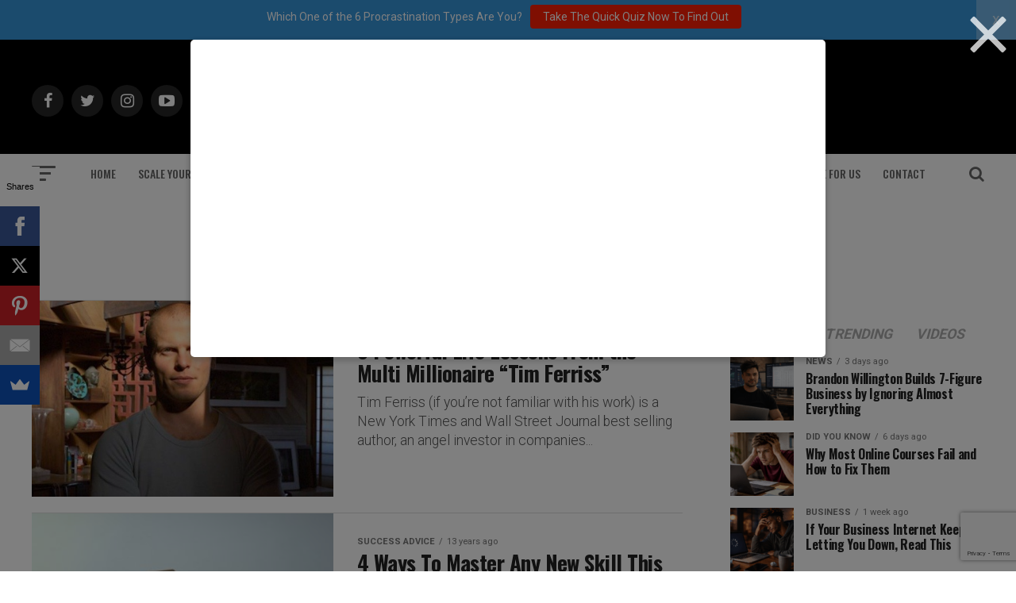

--- FILE ---
content_type: text/html; charset=utf-8
request_url: https://www.google.com/recaptcha/api2/anchor?ar=1&k=6Lf3X9sUAAAAAG4f5ODhieNg0u8-35W4IXqcVR84&co=aHR0cHM6Ly9hZGRpY3RlZDJzdWNjZXNzLmNvbTo0NDM.&hl=en&v=PoyoqOPhxBO7pBk68S4YbpHZ&size=invisible&anchor-ms=20000&execute-ms=30000&cb=x7659woei705
body_size: 48503
content:
<!DOCTYPE HTML><html dir="ltr" lang="en"><head><meta http-equiv="Content-Type" content="text/html; charset=UTF-8">
<meta http-equiv="X-UA-Compatible" content="IE=edge">
<title>reCAPTCHA</title>
<style type="text/css">
/* cyrillic-ext */
@font-face {
  font-family: 'Roboto';
  font-style: normal;
  font-weight: 400;
  font-stretch: 100%;
  src: url(//fonts.gstatic.com/s/roboto/v48/KFO7CnqEu92Fr1ME7kSn66aGLdTylUAMa3GUBHMdazTgWw.woff2) format('woff2');
  unicode-range: U+0460-052F, U+1C80-1C8A, U+20B4, U+2DE0-2DFF, U+A640-A69F, U+FE2E-FE2F;
}
/* cyrillic */
@font-face {
  font-family: 'Roboto';
  font-style: normal;
  font-weight: 400;
  font-stretch: 100%;
  src: url(//fonts.gstatic.com/s/roboto/v48/KFO7CnqEu92Fr1ME7kSn66aGLdTylUAMa3iUBHMdazTgWw.woff2) format('woff2');
  unicode-range: U+0301, U+0400-045F, U+0490-0491, U+04B0-04B1, U+2116;
}
/* greek-ext */
@font-face {
  font-family: 'Roboto';
  font-style: normal;
  font-weight: 400;
  font-stretch: 100%;
  src: url(//fonts.gstatic.com/s/roboto/v48/KFO7CnqEu92Fr1ME7kSn66aGLdTylUAMa3CUBHMdazTgWw.woff2) format('woff2');
  unicode-range: U+1F00-1FFF;
}
/* greek */
@font-face {
  font-family: 'Roboto';
  font-style: normal;
  font-weight: 400;
  font-stretch: 100%;
  src: url(//fonts.gstatic.com/s/roboto/v48/KFO7CnqEu92Fr1ME7kSn66aGLdTylUAMa3-UBHMdazTgWw.woff2) format('woff2');
  unicode-range: U+0370-0377, U+037A-037F, U+0384-038A, U+038C, U+038E-03A1, U+03A3-03FF;
}
/* math */
@font-face {
  font-family: 'Roboto';
  font-style: normal;
  font-weight: 400;
  font-stretch: 100%;
  src: url(//fonts.gstatic.com/s/roboto/v48/KFO7CnqEu92Fr1ME7kSn66aGLdTylUAMawCUBHMdazTgWw.woff2) format('woff2');
  unicode-range: U+0302-0303, U+0305, U+0307-0308, U+0310, U+0312, U+0315, U+031A, U+0326-0327, U+032C, U+032F-0330, U+0332-0333, U+0338, U+033A, U+0346, U+034D, U+0391-03A1, U+03A3-03A9, U+03B1-03C9, U+03D1, U+03D5-03D6, U+03F0-03F1, U+03F4-03F5, U+2016-2017, U+2034-2038, U+203C, U+2040, U+2043, U+2047, U+2050, U+2057, U+205F, U+2070-2071, U+2074-208E, U+2090-209C, U+20D0-20DC, U+20E1, U+20E5-20EF, U+2100-2112, U+2114-2115, U+2117-2121, U+2123-214F, U+2190, U+2192, U+2194-21AE, U+21B0-21E5, U+21F1-21F2, U+21F4-2211, U+2213-2214, U+2216-22FF, U+2308-230B, U+2310, U+2319, U+231C-2321, U+2336-237A, U+237C, U+2395, U+239B-23B7, U+23D0, U+23DC-23E1, U+2474-2475, U+25AF, U+25B3, U+25B7, U+25BD, U+25C1, U+25CA, U+25CC, U+25FB, U+266D-266F, U+27C0-27FF, U+2900-2AFF, U+2B0E-2B11, U+2B30-2B4C, U+2BFE, U+3030, U+FF5B, U+FF5D, U+1D400-1D7FF, U+1EE00-1EEFF;
}
/* symbols */
@font-face {
  font-family: 'Roboto';
  font-style: normal;
  font-weight: 400;
  font-stretch: 100%;
  src: url(//fonts.gstatic.com/s/roboto/v48/KFO7CnqEu92Fr1ME7kSn66aGLdTylUAMaxKUBHMdazTgWw.woff2) format('woff2');
  unicode-range: U+0001-000C, U+000E-001F, U+007F-009F, U+20DD-20E0, U+20E2-20E4, U+2150-218F, U+2190, U+2192, U+2194-2199, U+21AF, U+21E6-21F0, U+21F3, U+2218-2219, U+2299, U+22C4-22C6, U+2300-243F, U+2440-244A, U+2460-24FF, U+25A0-27BF, U+2800-28FF, U+2921-2922, U+2981, U+29BF, U+29EB, U+2B00-2BFF, U+4DC0-4DFF, U+FFF9-FFFB, U+10140-1018E, U+10190-1019C, U+101A0, U+101D0-101FD, U+102E0-102FB, U+10E60-10E7E, U+1D2C0-1D2D3, U+1D2E0-1D37F, U+1F000-1F0FF, U+1F100-1F1AD, U+1F1E6-1F1FF, U+1F30D-1F30F, U+1F315, U+1F31C, U+1F31E, U+1F320-1F32C, U+1F336, U+1F378, U+1F37D, U+1F382, U+1F393-1F39F, U+1F3A7-1F3A8, U+1F3AC-1F3AF, U+1F3C2, U+1F3C4-1F3C6, U+1F3CA-1F3CE, U+1F3D4-1F3E0, U+1F3ED, U+1F3F1-1F3F3, U+1F3F5-1F3F7, U+1F408, U+1F415, U+1F41F, U+1F426, U+1F43F, U+1F441-1F442, U+1F444, U+1F446-1F449, U+1F44C-1F44E, U+1F453, U+1F46A, U+1F47D, U+1F4A3, U+1F4B0, U+1F4B3, U+1F4B9, U+1F4BB, U+1F4BF, U+1F4C8-1F4CB, U+1F4D6, U+1F4DA, U+1F4DF, U+1F4E3-1F4E6, U+1F4EA-1F4ED, U+1F4F7, U+1F4F9-1F4FB, U+1F4FD-1F4FE, U+1F503, U+1F507-1F50B, U+1F50D, U+1F512-1F513, U+1F53E-1F54A, U+1F54F-1F5FA, U+1F610, U+1F650-1F67F, U+1F687, U+1F68D, U+1F691, U+1F694, U+1F698, U+1F6AD, U+1F6B2, U+1F6B9-1F6BA, U+1F6BC, U+1F6C6-1F6CF, U+1F6D3-1F6D7, U+1F6E0-1F6EA, U+1F6F0-1F6F3, U+1F6F7-1F6FC, U+1F700-1F7FF, U+1F800-1F80B, U+1F810-1F847, U+1F850-1F859, U+1F860-1F887, U+1F890-1F8AD, U+1F8B0-1F8BB, U+1F8C0-1F8C1, U+1F900-1F90B, U+1F93B, U+1F946, U+1F984, U+1F996, U+1F9E9, U+1FA00-1FA6F, U+1FA70-1FA7C, U+1FA80-1FA89, U+1FA8F-1FAC6, U+1FACE-1FADC, U+1FADF-1FAE9, U+1FAF0-1FAF8, U+1FB00-1FBFF;
}
/* vietnamese */
@font-face {
  font-family: 'Roboto';
  font-style: normal;
  font-weight: 400;
  font-stretch: 100%;
  src: url(//fonts.gstatic.com/s/roboto/v48/KFO7CnqEu92Fr1ME7kSn66aGLdTylUAMa3OUBHMdazTgWw.woff2) format('woff2');
  unicode-range: U+0102-0103, U+0110-0111, U+0128-0129, U+0168-0169, U+01A0-01A1, U+01AF-01B0, U+0300-0301, U+0303-0304, U+0308-0309, U+0323, U+0329, U+1EA0-1EF9, U+20AB;
}
/* latin-ext */
@font-face {
  font-family: 'Roboto';
  font-style: normal;
  font-weight: 400;
  font-stretch: 100%;
  src: url(//fonts.gstatic.com/s/roboto/v48/KFO7CnqEu92Fr1ME7kSn66aGLdTylUAMa3KUBHMdazTgWw.woff2) format('woff2');
  unicode-range: U+0100-02BA, U+02BD-02C5, U+02C7-02CC, U+02CE-02D7, U+02DD-02FF, U+0304, U+0308, U+0329, U+1D00-1DBF, U+1E00-1E9F, U+1EF2-1EFF, U+2020, U+20A0-20AB, U+20AD-20C0, U+2113, U+2C60-2C7F, U+A720-A7FF;
}
/* latin */
@font-face {
  font-family: 'Roboto';
  font-style: normal;
  font-weight: 400;
  font-stretch: 100%;
  src: url(//fonts.gstatic.com/s/roboto/v48/KFO7CnqEu92Fr1ME7kSn66aGLdTylUAMa3yUBHMdazQ.woff2) format('woff2');
  unicode-range: U+0000-00FF, U+0131, U+0152-0153, U+02BB-02BC, U+02C6, U+02DA, U+02DC, U+0304, U+0308, U+0329, U+2000-206F, U+20AC, U+2122, U+2191, U+2193, U+2212, U+2215, U+FEFF, U+FFFD;
}
/* cyrillic-ext */
@font-face {
  font-family: 'Roboto';
  font-style: normal;
  font-weight: 500;
  font-stretch: 100%;
  src: url(//fonts.gstatic.com/s/roboto/v48/KFO7CnqEu92Fr1ME7kSn66aGLdTylUAMa3GUBHMdazTgWw.woff2) format('woff2');
  unicode-range: U+0460-052F, U+1C80-1C8A, U+20B4, U+2DE0-2DFF, U+A640-A69F, U+FE2E-FE2F;
}
/* cyrillic */
@font-face {
  font-family: 'Roboto';
  font-style: normal;
  font-weight: 500;
  font-stretch: 100%;
  src: url(//fonts.gstatic.com/s/roboto/v48/KFO7CnqEu92Fr1ME7kSn66aGLdTylUAMa3iUBHMdazTgWw.woff2) format('woff2');
  unicode-range: U+0301, U+0400-045F, U+0490-0491, U+04B0-04B1, U+2116;
}
/* greek-ext */
@font-face {
  font-family: 'Roboto';
  font-style: normal;
  font-weight: 500;
  font-stretch: 100%;
  src: url(//fonts.gstatic.com/s/roboto/v48/KFO7CnqEu92Fr1ME7kSn66aGLdTylUAMa3CUBHMdazTgWw.woff2) format('woff2');
  unicode-range: U+1F00-1FFF;
}
/* greek */
@font-face {
  font-family: 'Roboto';
  font-style: normal;
  font-weight: 500;
  font-stretch: 100%;
  src: url(//fonts.gstatic.com/s/roboto/v48/KFO7CnqEu92Fr1ME7kSn66aGLdTylUAMa3-UBHMdazTgWw.woff2) format('woff2');
  unicode-range: U+0370-0377, U+037A-037F, U+0384-038A, U+038C, U+038E-03A1, U+03A3-03FF;
}
/* math */
@font-face {
  font-family: 'Roboto';
  font-style: normal;
  font-weight: 500;
  font-stretch: 100%;
  src: url(//fonts.gstatic.com/s/roboto/v48/KFO7CnqEu92Fr1ME7kSn66aGLdTylUAMawCUBHMdazTgWw.woff2) format('woff2');
  unicode-range: U+0302-0303, U+0305, U+0307-0308, U+0310, U+0312, U+0315, U+031A, U+0326-0327, U+032C, U+032F-0330, U+0332-0333, U+0338, U+033A, U+0346, U+034D, U+0391-03A1, U+03A3-03A9, U+03B1-03C9, U+03D1, U+03D5-03D6, U+03F0-03F1, U+03F4-03F5, U+2016-2017, U+2034-2038, U+203C, U+2040, U+2043, U+2047, U+2050, U+2057, U+205F, U+2070-2071, U+2074-208E, U+2090-209C, U+20D0-20DC, U+20E1, U+20E5-20EF, U+2100-2112, U+2114-2115, U+2117-2121, U+2123-214F, U+2190, U+2192, U+2194-21AE, U+21B0-21E5, U+21F1-21F2, U+21F4-2211, U+2213-2214, U+2216-22FF, U+2308-230B, U+2310, U+2319, U+231C-2321, U+2336-237A, U+237C, U+2395, U+239B-23B7, U+23D0, U+23DC-23E1, U+2474-2475, U+25AF, U+25B3, U+25B7, U+25BD, U+25C1, U+25CA, U+25CC, U+25FB, U+266D-266F, U+27C0-27FF, U+2900-2AFF, U+2B0E-2B11, U+2B30-2B4C, U+2BFE, U+3030, U+FF5B, U+FF5D, U+1D400-1D7FF, U+1EE00-1EEFF;
}
/* symbols */
@font-face {
  font-family: 'Roboto';
  font-style: normal;
  font-weight: 500;
  font-stretch: 100%;
  src: url(//fonts.gstatic.com/s/roboto/v48/KFO7CnqEu92Fr1ME7kSn66aGLdTylUAMaxKUBHMdazTgWw.woff2) format('woff2');
  unicode-range: U+0001-000C, U+000E-001F, U+007F-009F, U+20DD-20E0, U+20E2-20E4, U+2150-218F, U+2190, U+2192, U+2194-2199, U+21AF, U+21E6-21F0, U+21F3, U+2218-2219, U+2299, U+22C4-22C6, U+2300-243F, U+2440-244A, U+2460-24FF, U+25A0-27BF, U+2800-28FF, U+2921-2922, U+2981, U+29BF, U+29EB, U+2B00-2BFF, U+4DC0-4DFF, U+FFF9-FFFB, U+10140-1018E, U+10190-1019C, U+101A0, U+101D0-101FD, U+102E0-102FB, U+10E60-10E7E, U+1D2C0-1D2D3, U+1D2E0-1D37F, U+1F000-1F0FF, U+1F100-1F1AD, U+1F1E6-1F1FF, U+1F30D-1F30F, U+1F315, U+1F31C, U+1F31E, U+1F320-1F32C, U+1F336, U+1F378, U+1F37D, U+1F382, U+1F393-1F39F, U+1F3A7-1F3A8, U+1F3AC-1F3AF, U+1F3C2, U+1F3C4-1F3C6, U+1F3CA-1F3CE, U+1F3D4-1F3E0, U+1F3ED, U+1F3F1-1F3F3, U+1F3F5-1F3F7, U+1F408, U+1F415, U+1F41F, U+1F426, U+1F43F, U+1F441-1F442, U+1F444, U+1F446-1F449, U+1F44C-1F44E, U+1F453, U+1F46A, U+1F47D, U+1F4A3, U+1F4B0, U+1F4B3, U+1F4B9, U+1F4BB, U+1F4BF, U+1F4C8-1F4CB, U+1F4D6, U+1F4DA, U+1F4DF, U+1F4E3-1F4E6, U+1F4EA-1F4ED, U+1F4F7, U+1F4F9-1F4FB, U+1F4FD-1F4FE, U+1F503, U+1F507-1F50B, U+1F50D, U+1F512-1F513, U+1F53E-1F54A, U+1F54F-1F5FA, U+1F610, U+1F650-1F67F, U+1F687, U+1F68D, U+1F691, U+1F694, U+1F698, U+1F6AD, U+1F6B2, U+1F6B9-1F6BA, U+1F6BC, U+1F6C6-1F6CF, U+1F6D3-1F6D7, U+1F6E0-1F6EA, U+1F6F0-1F6F3, U+1F6F7-1F6FC, U+1F700-1F7FF, U+1F800-1F80B, U+1F810-1F847, U+1F850-1F859, U+1F860-1F887, U+1F890-1F8AD, U+1F8B0-1F8BB, U+1F8C0-1F8C1, U+1F900-1F90B, U+1F93B, U+1F946, U+1F984, U+1F996, U+1F9E9, U+1FA00-1FA6F, U+1FA70-1FA7C, U+1FA80-1FA89, U+1FA8F-1FAC6, U+1FACE-1FADC, U+1FADF-1FAE9, U+1FAF0-1FAF8, U+1FB00-1FBFF;
}
/* vietnamese */
@font-face {
  font-family: 'Roboto';
  font-style: normal;
  font-weight: 500;
  font-stretch: 100%;
  src: url(//fonts.gstatic.com/s/roboto/v48/KFO7CnqEu92Fr1ME7kSn66aGLdTylUAMa3OUBHMdazTgWw.woff2) format('woff2');
  unicode-range: U+0102-0103, U+0110-0111, U+0128-0129, U+0168-0169, U+01A0-01A1, U+01AF-01B0, U+0300-0301, U+0303-0304, U+0308-0309, U+0323, U+0329, U+1EA0-1EF9, U+20AB;
}
/* latin-ext */
@font-face {
  font-family: 'Roboto';
  font-style: normal;
  font-weight: 500;
  font-stretch: 100%;
  src: url(//fonts.gstatic.com/s/roboto/v48/KFO7CnqEu92Fr1ME7kSn66aGLdTylUAMa3KUBHMdazTgWw.woff2) format('woff2');
  unicode-range: U+0100-02BA, U+02BD-02C5, U+02C7-02CC, U+02CE-02D7, U+02DD-02FF, U+0304, U+0308, U+0329, U+1D00-1DBF, U+1E00-1E9F, U+1EF2-1EFF, U+2020, U+20A0-20AB, U+20AD-20C0, U+2113, U+2C60-2C7F, U+A720-A7FF;
}
/* latin */
@font-face {
  font-family: 'Roboto';
  font-style: normal;
  font-weight: 500;
  font-stretch: 100%;
  src: url(//fonts.gstatic.com/s/roboto/v48/KFO7CnqEu92Fr1ME7kSn66aGLdTylUAMa3yUBHMdazQ.woff2) format('woff2');
  unicode-range: U+0000-00FF, U+0131, U+0152-0153, U+02BB-02BC, U+02C6, U+02DA, U+02DC, U+0304, U+0308, U+0329, U+2000-206F, U+20AC, U+2122, U+2191, U+2193, U+2212, U+2215, U+FEFF, U+FFFD;
}
/* cyrillic-ext */
@font-face {
  font-family: 'Roboto';
  font-style: normal;
  font-weight: 900;
  font-stretch: 100%;
  src: url(//fonts.gstatic.com/s/roboto/v48/KFO7CnqEu92Fr1ME7kSn66aGLdTylUAMa3GUBHMdazTgWw.woff2) format('woff2');
  unicode-range: U+0460-052F, U+1C80-1C8A, U+20B4, U+2DE0-2DFF, U+A640-A69F, U+FE2E-FE2F;
}
/* cyrillic */
@font-face {
  font-family: 'Roboto';
  font-style: normal;
  font-weight: 900;
  font-stretch: 100%;
  src: url(//fonts.gstatic.com/s/roboto/v48/KFO7CnqEu92Fr1ME7kSn66aGLdTylUAMa3iUBHMdazTgWw.woff2) format('woff2');
  unicode-range: U+0301, U+0400-045F, U+0490-0491, U+04B0-04B1, U+2116;
}
/* greek-ext */
@font-face {
  font-family: 'Roboto';
  font-style: normal;
  font-weight: 900;
  font-stretch: 100%;
  src: url(//fonts.gstatic.com/s/roboto/v48/KFO7CnqEu92Fr1ME7kSn66aGLdTylUAMa3CUBHMdazTgWw.woff2) format('woff2');
  unicode-range: U+1F00-1FFF;
}
/* greek */
@font-face {
  font-family: 'Roboto';
  font-style: normal;
  font-weight: 900;
  font-stretch: 100%;
  src: url(//fonts.gstatic.com/s/roboto/v48/KFO7CnqEu92Fr1ME7kSn66aGLdTylUAMa3-UBHMdazTgWw.woff2) format('woff2');
  unicode-range: U+0370-0377, U+037A-037F, U+0384-038A, U+038C, U+038E-03A1, U+03A3-03FF;
}
/* math */
@font-face {
  font-family: 'Roboto';
  font-style: normal;
  font-weight: 900;
  font-stretch: 100%;
  src: url(//fonts.gstatic.com/s/roboto/v48/KFO7CnqEu92Fr1ME7kSn66aGLdTylUAMawCUBHMdazTgWw.woff2) format('woff2');
  unicode-range: U+0302-0303, U+0305, U+0307-0308, U+0310, U+0312, U+0315, U+031A, U+0326-0327, U+032C, U+032F-0330, U+0332-0333, U+0338, U+033A, U+0346, U+034D, U+0391-03A1, U+03A3-03A9, U+03B1-03C9, U+03D1, U+03D5-03D6, U+03F0-03F1, U+03F4-03F5, U+2016-2017, U+2034-2038, U+203C, U+2040, U+2043, U+2047, U+2050, U+2057, U+205F, U+2070-2071, U+2074-208E, U+2090-209C, U+20D0-20DC, U+20E1, U+20E5-20EF, U+2100-2112, U+2114-2115, U+2117-2121, U+2123-214F, U+2190, U+2192, U+2194-21AE, U+21B0-21E5, U+21F1-21F2, U+21F4-2211, U+2213-2214, U+2216-22FF, U+2308-230B, U+2310, U+2319, U+231C-2321, U+2336-237A, U+237C, U+2395, U+239B-23B7, U+23D0, U+23DC-23E1, U+2474-2475, U+25AF, U+25B3, U+25B7, U+25BD, U+25C1, U+25CA, U+25CC, U+25FB, U+266D-266F, U+27C0-27FF, U+2900-2AFF, U+2B0E-2B11, U+2B30-2B4C, U+2BFE, U+3030, U+FF5B, U+FF5D, U+1D400-1D7FF, U+1EE00-1EEFF;
}
/* symbols */
@font-face {
  font-family: 'Roboto';
  font-style: normal;
  font-weight: 900;
  font-stretch: 100%;
  src: url(//fonts.gstatic.com/s/roboto/v48/KFO7CnqEu92Fr1ME7kSn66aGLdTylUAMaxKUBHMdazTgWw.woff2) format('woff2');
  unicode-range: U+0001-000C, U+000E-001F, U+007F-009F, U+20DD-20E0, U+20E2-20E4, U+2150-218F, U+2190, U+2192, U+2194-2199, U+21AF, U+21E6-21F0, U+21F3, U+2218-2219, U+2299, U+22C4-22C6, U+2300-243F, U+2440-244A, U+2460-24FF, U+25A0-27BF, U+2800-28FF, U+2921-2922, U+2981, U+29BF, U+29EB, U+2B00-2BFF, U+4DC0-4DFF, U+FFF9-FFFB, U+10140-1018E, U+10190-1019C, U+101A0, U+101D0-101FD, U+102E0-102FB, U+10E60-10E7E, U+1D2C0-1D2D3, U+1D2E0-1D37F, U+1F000-1F0FF, U+1F100-1F1AD, U+1F1E6-1F1FF, U+1F30D-1F30F, U+1F315, U+1F31C, U+1F31E, U+1F320-1F32C, U+1F336, U+1F378, U+1F37D, U+1F382, U+1F393-1F39F, U+1F3A7-1F3A8, U+1F3AC-1F3AF, U+1F3C2, U+1F3C4-1F3C6, U+1F3CA-1F3CE, U+1F3D4-1F3E0, U+1F3ED, U+1F3F1-1F3F3, U+1F3F5-1F3F7, U+1F408, U+1F415, U+1F41F, U+1F426, U+1F43F, U+1F441-1F442, U+1F444, U+1F446-1F449, U+1F44C-1F44E, U+1F453, U+1F46A, U+1F47D, U+1F4A3, U+1F4B0, U+1F4B3, U+1F4B9, U+1F4BB, U+1F4BF, U+1F4C8-1F4CB, U+1F4D6, U+1F4DA, U+1F4DF, U+1F4E3-1F4E6, U+1F4EA-1F4ED, U+1F4F7, U+1F4F9-1F4FB, U+1F4FD-1F4FE, U+1F503, U+1F507-1F50B, U+1F50D, U+1F512-1F513, U+1F53E-1F54A, U+1F54F-1F5FA, U+1F610, U+1F650-1F67F, U+1F687, U+1F68D, U+1F691, U+1F694, U+1F698, U+1F6AD, U+1F6B2, U+1F6B9-1F6BA, U+1F6BC, U+1F6C6-1F6CF, U+1F6D3-1F6D7, U+1F6E0-1F6EA, U+1F6F0-1F6F3, U+1F6F7-1F6FC, U+1F700-1F7FF, U+1F800-1F80B, U+1F810-1F847, U+1F850-1F859, U+1F860-1F887, U+1F890-1F8AD, U+1F8B0-1F8BB, U+1F8C0-1F8C1, U+1F900-1F90B, U+1F93B, U+1F946, U+1F984, U+1F996, U+1F9E9, U+1FA00-1FA6F, U+1FA70-1FA7C, U+1FA80-1FA89, U+1FA8F-1FAC6, U+1FACE-1FADC, U+1FADF-1FAE9, U+1FAF0-1FAF8, U+1FB00-1FBFF;
}
/* vietnamese */
@font-face {
  font-family: 'Roboto';
  font-style: normal;
  font-weight: 900;
  font-stretch: 100%;
  src: url(//fonts.gstatic.com/s/roboto/v48/KFO7CnqEu92Fr1ME7kSn66aGLdTylUAMa3OUBHMdazTgWw.woff2) format('woff2');
  unicode-range: U+0102-0103, U+0110-0111, U+0128-0129, U+0168-0169, U+01A0-01A1, U+01AF-01B0, U+0300-0301, U+0303-0304, U+0308-0309, U+0323, U+0329, U+1EA0-1EF9, U+20AB;
}
/* latin-ext */
@font-face {
  font-family: 'Roboto';
  font-style: normal;
  font-weight: 900;
  font-stretch: 100%;
  src: url(//fonts.gstatic.com/s/roboto/v48/KFO7CnqEu92Fr1ME7kSn66aGLdTylUAMa3KUBHMdazTgWw.woff2) format('woff2');
  unicode-range: U+0100-02BA, U+02BD-02C5, U+02C7-02CC, U+02CE-02D7, U+02DD-02FF, U+0304, U+0308, U+0329, U+1D00-1DBF, U+1E00-1E9F, U+1EF2-1EFF, U+2020, U+20A0-20AB, U+20AD-20C0, U+2113, U+2C60-2C7F, U+A720-A7FF;
}
/* latin */
@font-face {
  font-family: 'Roboto';
  font-style: normal;
  font-weight: 900;
  font-stretch: 100%;
  src: url(//fonts.gstatic.com/s/roboto/v48/KFO7CnqEu92Fr1ME7kSn66aGLdTylUAMa3yUBHMdazQ.woff2) format('woff2');
  unicode-range: U+0000-00FF, U+0131, U+0152-0153, U+02BB-02BC, U+02C6, U+02DA, U+02DC, U+0304, U+0308, U+0329, U+2000-206F, U+20AC, U+2122, U+2191, U+2193, U+2212, U+2215, U+FEFF, U+FFFD;
}

</style>
<link rel="stylesheet" type="text/css" href="https://www.gstatic.com/recaptcha/releases/PoyoqOPhxBO7pBk68S4YbpHZ/styles__ltr.css">
<script nonce="pVONDKUtZopAvFfaL-dI8A" type="text/javascript">window['__recaptcha_api'] = 'https://www.google.com/recaptcha/api2/';</script>
<script type="text/javascript" src="https://www.gstatic.com/recaptcha/releases/PoyoqOPhxBO7pBk68S4YbpHZ/recaptcha__en.js" nonce="pVONDKUtZopAvFfaL-dI8A">
      
    </script></head>
<body><div id="rc-anchor-alert" class="rc-anchor-alert"></div>
<input type="hidden" id="recaptcha-token" value="[base64]">
<script type="text/javascript" nonce="pVONDKUtZopAvFfaL-dI8A">
      recaptcha.anchor.Main.init("[\x22ainput\x22,[\x22bgdata\x22,\x22\x22,\[base64]/[base64]/UltIKytdPWE6KGE8MjA0OD9SW0grK109YT4+NnwxOTI6KChhJjY0NTEyKT09NTUyOTYmJnErMTxoLmxlbmd0aCYmKGguY2hhckNvZGVBdChxKzEpJjY0NTEyKT09NTYzMjA/[base64]/MjU1OlI/[base64]/[base64]/[base64]/[base64]/[base64]/[base64]/[base64]/[base64]/[base64]/[base64]\x22,\[base64]\\u003d\\u003d\x22,\x22w6HCkmvDgMOpe8K5wqVvwqnDn8Kfwq0rwp/Cn8Kaw6hAw5hjwrLDiMOQw6TCjSLDlx7ChcOmfRrCuMKdBMOKwpXColjDv8KGw5JdQsKIw7EZPsOXa8KrwocsM8KAw4/DhcOuVAjCtm/DsX4ywrUAXn9+JTnDp2PCs8OPBT9Bw74Cwo17w4rDj8Kkw5kjFsKYw7p8wroHwrnCmDvDu33CjsKcw6XDv1nCqsOawp7CnQfChsOjccK4Lw7CpiTCkVfDmsO2NFRnwr/DqcO6w5ZoSANmwp3Dq3fDusK9ZTTChcOiw7DCtsK9wqXCnsKrwpUGwrvCrHnCsj3CrXzDmcK+OCzDtsK9CsODdMOgG1xRw4LCnU7DjhMBw4rCtsOmwpVpGcK8Lx1hHMK8w74KwqfClsOoDMKXcRx7wr/Du0TDiko4ECnDjMOIwrVhw4BcwrrCgmnCucOZYcOSwq4GHMOnDMKXw5TDpWEEOsODQ2bCnhHDpQseXMOiw5vDsn8iRsKOwr9ACsOMXBjCjsKAIsKncMOeCyjCr8ODC8OsJG0QaGbDpsKML8KmwqlpA0tSw5UNfcK3w7/DpcOIJsKdwqZ7U0/DomzCs0tdCsKOMcOdw63DlDvDpsKHEcOACF3CvcODCXAEeDDCphXCisOgw5DDgzbDl2Bbw4x6dTI9AmVSacK7wo/DkA/CggbDjsOGw6cPwqpvwp47X8K7YcOWw7V/DRo5fF7Dh1QFbsOqwpxDwr/ClMO3SsKdwonCicORwoPCqsOlPsKJwqdATMOJwr/CtMOwwrDDlMO3w6s2LMK6bsOEw67DocKPw5llwpLDgMO7fi48Ez5Iw7Z/R2wNw7gRw7cUS0TCtsKzw7JOwo9BSgTCpsOAQwPCqQIKwoPCvsK7fSfDiToAwonDq8K5w4zDq8Kmwo8CwrdTBkQ+OcOmw7vDqRTCj2N1TTPDqsOOfsOCwr7DqsKuw7TCqMKMw5jCiQBWwoFGD8K4YMOEw5fCt0oFwq8ATMK0J8Okw6vDmMOawrpnJ8KHwoM/PcKuVCNEw4DClMOjwpHDmjADV1tNTcK2wozDlThCw7MUacO2wqtiQsKxw7nDt3ZWwokjwqxjwo4fwpHCtE/CvcKAHgvCr3vDq8ORM37CvMK+XyfCusOiSnoWw5/CvGrDocOec8KcXx/CtcKJw7/DvsKrwpLDpFQ5SWZSeMKGCFlxwpF9csO5wp1/J3lPw5vCqTwPOTBHw7LDnsO/F8OGw7VGw5Bcw4ExwrTDpm5pKDRLKghOHmfCncOtWyMzM0zDrGLDlgXDjsOtPUNAN043a8KkwpHDnFZxKAA8w4bChMO+MsO/[base64]/DrMKVdlfDp2/ClcKjYQQePFPDosKwAMKFdD1kBjQCDSLDtsO2IFEkIHFGwoDDiCzDnsK7w5YSw4LDoW00wp87wqJXAFPDgcOvKcOEw7/[base64]/DnsOFDMO2DBbDhMK2TFU8SChHUsOAFCQUw44LaMK0w6xuw5zCsFU/worCosKgw7DDscKmPsKgbQQXYQ8BK3zDlcKlBBhOEMOlKwfCvsK9wqHDsXICwrzCj8O0WHZcwo8kMsKOVcOGRXfCt8KewqI/OhnDhcOVEcOuw4obwrfDshbCsRnCjl5Iw6cHw7/DtsKpwpBJNknDjsKfwoLDoAEow7zDm8K0XsKew6LDnU/[base64]/XVZFHBXDucK5wrbDq8Kbb2tpLMO9MggCw6N0N0hTMsOhecOjISTCuTjCpw9owp/[base64]/DoTt9OQTCmxDDl8OBw4/Cg8Oiw4DDiRjCmHAyUcOKwp3CocOOTsKiw7piworDrcKzwrl3wrwww5J+AcOTwpQaVcO3wqE2w5tAWMKFw5FBw7nDu2N0woLDv8KEU3vCmytIDTDCpsOgW8Orw4/CksO8wq8aXGjDosO2wpjCjMKyJ8OnKXDDrC4Ww4NPwo/[base64]/CuGfCs8KALcKpPUTDqXAKwo/Di8KQQ8O+wo/[base64]/w6rCjcOUVHYUXnBFL8K+ZsOdAAfChjYRfcOhCMOHbwYhwrnDjsOCTcOew4tQbEfDq39YTW/DjsOuw4rDrQjCtgHCoGHCo8O4GxVvZsKCVylZwpMAwpjChsOhPcKbDcKlJgNLwqjComwTMMKTw7zCvsOdLsOTw77Di8ONW1EKPcKcMsO0wrbCsV7DjcK1V0HChMOnRwXDp8OFDhIrwpQBwo86woDCtH/DqsO9w7ATdsOPDsKCG8K5ecObT8O0Z8OiCcKcw688wrA8wpkvwrxFHMK7bljDocKMZnUdeT5zMsKSMsO1OsKRwqkXZWjDpCnCrF7DuMOsw5VWajrDkcO4wpjCksOIwp/Cs8Oow7VZeMKeez5YwpHCmcOCfgXCvHF4ccKkDXXDusKNwq5JEcKDwolpw4TCnsOZJhB3w6zDrsK4HG4mw4vDhi7Dl0vCq8O7N8OreQsxw5jDuQLDhTbDjhBuw7UDLsO0w6jDuDtjw7ZGwqIMVsOuwqcuEXrDrz/Dl8KbwrVWMcOOwpNJw6V6woFMw698wpMdw63CsMOGJ3fClmJ5w5Aswq/DjgLCjnRZwqBCwqxkwqw2wpjDn3oGQcKMSMOpw6zCpsO1wrVgwqfDo8K1wpLDsGQawrAvw6PDjXrCumzDrmHCqGfDkMOaw7nDmcOIH3dfwr0DwpjDm0HClMKgw6PDsDFJfm/DmMOKG3UhDMOfbhwDwpXCuj3CusKvL1/CocOJAMORw5/CtMOgw5bDncKiwpXCjURZwq0cIsKpw78IwrR1woTCuwbDksO8RiHCrcOWanDDncOSTnxlLcOgScKpwpTCjsOAw53DoGoQBHvDqcKjwp1lwqPDmFnDp8KBw6PDpsORwrY3w73CvcK5bTjDmywCEXvDhhJGw55hMw7DmA/CgsOtfmTDlcOawoEddX18FcOyA8Kvw7/Dr8KywpbCvlYjSFPCj8OiI8K8wotaOnvCgMKZwpbDsh83fzPDo8OdU8K+wpDCj3IawrRbw53CscOuaMO5wp/CvULDhnsuwq3DnjxewonDgMKHwrrCl8KXecObwpvCt03CgFLCm3dGw6vDqFjCi8K2N347YMOwwoTDmyF7Gh/Dn8K/EcKawqXDvA3Dr8K2EMOKGUpzZ8OhT8OwfCEeesOyFcONwq/CnsKew5bDuixEwrlAw5vDnMKOPsK7XcOZC8OIAsOMQcKZw4vDpX3CtGXDmWBDIsORw7HCjcKhw7/[base64]/CsMKKOsOIw5jDr8OqwrnDqjpgw7vDriJxw4DCo8OjwonCn2BQwpbChUrCicKkAMKPwpnCmm8Vwr11fkHCr8KswqUlwpNKBHM4w6rDun1TwoZewprDrw4JPCtjw6I8wqHCkXlIw5JWw7HCrmvDm8OEMcOAw4TDlMK/[base64]/CgxDDssK2CiZ8wr/DhzvCqm7CgHDDtnLDjgHCpMOewqNBUMOjTmFXA8KoX8OYMghZORjCgXDDmMO4w4DCmhR4wooPWHg7w6gWwolawrrCjE/CllEbw5IDQDLCkMKZw5/DgsOZNlRTYMKWEicVwoZtccOLWcOrIMK1wrN+w57DnsKCw4hFw6p0QcKDw4fCi3/DsDpNw5fCocOGF8KZwqk3D3nDijHCksKVWMOWC8KkOwXCsRcgM8KBw4vCgsOGwqhew6zCgMKwDsOWHFNzNMKzFCw1aXDCgMKZw74BwpLDjSnDlMKsecKWw588AMKbw7XClcKQaDXDkF/[base64]/H8Omw6LDt3HDqMO7w7fDlMOEw7hhC8OCwrQAw4QLwo8rccO8D8OzwqbDt8Otw6nDiUDCrcOlw4fDu8K7wrxUfFdKwrPCv2zClsKxfGIlbMOZQ1RCw6DDjcKrw7rDtBQHwq5nw5czwpDDmMK8W1Z0w7HClsKvUcOzwpBbHH/DuMONEyEEw7VMH8OswrvDuxDDkRbCscOfQkbDgMOJwrTDmMO0RTHCicKKw48WVUHCh8K8wrdPwpvCiQpmT2HDhCPChMOSaSrChsKEMXlDJcOSKcKgeMOZwoNbwq/CvG1me8KQRsOeWcKeMsOmQiPCh3jCoG3DscKyJMOyH8KUw7p9WsK9csOrwpgjwod8K1INRsOndzfCh8KUwr7DqsOUw4LCh8OtfcKgXMOWbMOpHsOVwpJ8wrDCk2zClkN5RirClMOTaXDDpi0nR2LDjk80wosLVMKcUE/[base64]/[base64]/IkJ3w6VLK8OMw7fDtFLDusOcw4IWwpx7NcKCE8KURG/DucKVwrPDuUlxRXslw48QdsKywrjCiMOaemhcw4lJAMOfVUXDrcK0wpB0AsODUUTDkMK8J8KUbnVzSsOMPX0fDSMpwpXDjcOwZsOWwox0OQTCrlnCmsOkbi5Ew55lGsOqdkbDi8KICgJFwpjCgsKEOFQtaMK5wrsLFQlPFsKnRVHCvwrCiDd/[base64]/JB0/RygfaFzDuSDCgnvCnMKawpfCq1nDhsKSbMKGfsOvFBAfwqkSMAwewo4Cw6nDk8O3wplobE/DuMOnwpPCiWDDrMOlwohkSsOZwoNKKcODQz/Ciwdqw7xjDGzDkyTDhgjDtMKuKcK/Fi3Cv8Oxwr7CjRVEw5vCu8OgwrTCgMOIYsKrGHdSLMKlw6dVOjbCp0DCvF3DtsOsU2whw5NqdAI3XcO3w5bCqMOMM2bCqQAVdiMGY0HDmHcGLiHDrVbDuAxIFETCqcO+wrjDt8KKwrPCkXFSw4DCk8KGwr8WPMO2HcKgw6cCw65cw5PCtcODwqZ6W39/X8KJcRYSw6RUwo9ofARzaxDDqVPCpMKVwp85ASkNwrnCpcOEw4oEw5HCtcOkwrU6asOJFnrDqQYjT2/[base64]/ClcOMD8Knw4XCuGvDhcOQMsOpMwnDnlQewqR5wqp+S8K2wrPCtwojwoBQFytrwpvCiU/DtcK8csOWw4/DqA4BVgTDpzZUV1LCpnskw6MET8OHwrJPQsKiwpYtwp0VN8KbKcKjw5XDuMKtwqQdOUPDj0PCjHQgWgMww4ENwoHCvsKVw6UTeMOTw5fCkT7CgTTClwHCksKww5BawovDrMO5Q8O5ZMKWwrZ1woA+KRTDrMOxwobCicKTDW/DqcK8wofDqTYXwrMIw7Q5w5dgDnZBw47Di8KWTSFgw4RwUDVHIsKSVsO7wrUwW2jCp8OAPn3DuEgFNsOxBEvClMOvLsKMTTJGRFDDlMKTX3tcw5bCoQ/CmMOJDhjCp8KvF3Vkw6F2wr04w7ICw7pTYMO/[base64]/[base64]/w5/CmcOOw4U/LHzDqFLChjEdw74+w4hJw6DDvUASwpMPWsKjU8OGw7zCsAgMXcKqIcK2wrVjw4ZNw547w47DnncqwoVUNj5lKcOXZcOfw5/[base64]/Dq8K6QiPDucOuISjCmDzDpUU9Y8KUwr0Nw6zDgDXCm8K7wrnDmMOeesKaw6lewr/DoMOEwrRzw5TCi8KVRsOow4koWcOOYiZZw7jDnMKNwrsyNFnDrEfDrQI0Zj1swpfChMOEwqPCmsKvfcKjw7DDuG0EHcKMwrB+woLCjMK4AC3CvMKTw47CjnZZw4fCgBZCwr9gesK+w4QpWcOHRsK2ccOKLsKWwprDkC/CssO2WVMeOnzDv8O8V8KrMmhmcCAtwpFwwrhpKcOzw50TNDdxZMKPWMOWw6DCuTDCjMO4w6bCrEHDnmrCucK3GsKtwoprcsKRAMK/Zw/DgMKUwrPDvX9xwpXDlcODfRnDucKewqbCsRbDkcKMXHYuw6t6IsOLwq0Gw4zDoBLDnD04X8OLwoYFG8KCeAzCjDhXw6XCjcOzI8KQwoPCiQnDmMOPJGnCuj/[base64]/CmGnDjcKBw4tVw5PDhcO9wo4/BMOZwpdFwrfDksOYSWbCkhzDq8OowrtGVQrCi8O5ZT/Dm8OEEcOZYiVqbcKhwo3DqMKcNk7DkMObwpYvGHzDrcOpJwbCs8K+cFfDlMKxwrVBwprDp3fDkRh/w7QPFsOtwodgw7JjHMOwfVUsSXY9cMOhRnovdcOuw4dRYz7DnRzCiSApahgaw4bCj8K9cMK3w79FJsKJwrQCJRfCiW7CgnZMwphnw7zDszHCv8Kow6/DtgTCog7CkzUaBMODVcK+woUGdnXDmMKMLMKFwrvCtDMtw4XCkcOzIjJYwoZ8dcK0woQOw5bDhBjCpFXDgU7CngIvw7IcER/CoTfDpsKKw70XbjrDnMOjbhwYw6LDncOMwoHDiAxHYMOZwrNRw7JAJcOiJMOLXMKOwp0RLMOLL8K3UMKlw5/Dl8KzeTocVj1yK1p1wrl/wpXDncKgeMO6RArDnMKRWEgnU8KBCsOJw7/Cr8KZaEBFw6HCtirDhmzCvcODwoHDtgBmw6QtLSPCrVvDgcKAwo5PKQoIfxPDiXPDvxnDlsKre8Oww4zCtQx/wrvDlsKZEsKLFcKow5dYKMOdQm0jLMKBwpRHEnxCK8OfwoBzMWIUw6TDsEVFw6HDmsKyS8KIdSHCpncDWT3DqkZbIMOfZMKiccOrwpTDp8OBHgl/[base64]/DnMK5dcKLKEp+TTnCmRfDp8KkTkpYf21lB13DsD5Se0sEw6/CjcKfOMKtChQ3w7HDhXvChwXCpsOhw63ClhErcMOTwrUVZsKqQBHCjV/CrsKPwr12wrHDsCjCksKvXH1fw7zDhMOtasOBBsOrwoPDlk/CrEMlSHLCk8OMwqrDtsKZH3XDtcOIwp3CqUh4amvCrsONMMKSATTDisO6AsOrNH/Dh8ObIMOQPAHDr8O8OcO7w4lzw4NQwp7DtMOcRsK3wowgw74NTVPCmsOfasKfwoDDqMOFw4dBw5XCgcKlWWoLwoHDrcKrwoJ7w7vDkcKBw6AzwqXCmXvDtnlDOjdew58+wp/CkXHDhRTCuWVTQVEkfsOmJMO8wo3CqCvDqgHCqsK/ZVEOXsKneQMQw6YXcWp7wrQVwpTCvcKXw43DncOVAm5Qwo7CrMO/[base64]/CoMKRRFPCoCLDmCwSwqVdAsO1w4YEw4zCtgkywqDDisOdwq5CEMKYwqHCs0DDucKvw55kGW4lwpXCjMOCwpPCtjwlfWAXH0HCgsKaworCpMOTwrNVw5wrw6jCvMOpw6VMZW/CvnrDomJ7T1PDjcKnPMOBJEJsw7TDsGMUbwDDqMKTwqQebsOXalBcOlpswrBhw4rCj8ORw7LDtjRWw5XCpsOiw6rCrS4LRiwDwpfDlWh/[base64]/DiMONwq3ClwXCrcOiw7lCLMO8fsOrZCfCoTrCgcKQK23DhsKEO8KPGEfDlcOzAyMww6vDvMK6CMO4JmnCliPDtsK0wqzDvmkzYlQHwowEwrsKw7PCvF/DgsKRwrbDvAUMGD0owp8fVT85f23CkcObLsKyMkpjQzfDjcKCIXjDs8KMR3bDpcOBAsOWwr0jwrNbYEjCu8KIwr/Do8O9w53DmcK9w7fCnsOzw5zCksOyTMOYT1DDj2nDicOjR8OlwpA1ajQVOwDDkjQRUEvCtjURw4s5UldXcsK+wp7Du8Odwr/[base64]/DtsOIw5MzRiRKwp5SHsOqw4zDvD1tw6jCj0rCmyTDlMKMwpgfRcK+wrJmCDEYw7PCrnk9YC8WAMKCX8O4fjLCpF/ClFJ8KTUKw6zCiFobC8KjFMONSDPDjkx7FcKIw6EAf8OmwqdScsKuwqbCp2wUUH81BwMhOMKew6bDjsKeQcK+w7lYw4bCuH7CmnV2w6vCmifCiMKmwp5AwqnDnF7CnnRNwp9kw6TDniIIwpoFw6fDignClQgIHGxAWntGwo/[base64]/Cn8OyRsK7JW5FOsK1Pmd0wrwSwoHDgcOTbxnDuih9w4bCscOVwqUow6rDqcOAwpvCrGDDlRkUwojCg8O3w58CH1w4w49qw6Fgw7XCsFMGR0/[base64]/Cm8O2GcONW8OyGMOZw5fCrcOTw4Jdw5MuHAnDhl8lf31UwqBob8KwwpUtwrbDjR8fJMOTPwZ3X8OGw5DDkSBNwrNUL0vDpCjCsiTClUXCpsK5TcK9wp8HEg9ow5haw6l5wpk6aVbCv8O8Xw/Dk2N3C8KJw5fCpDhZFHLDmSjDnMKCwoMJwrEvcRlGe8KlwrtFwqVtw4dDZAQaRcOgwrVXwrPDo8OyKsOyXxt3esOcFz9abBfDocOdZMOLMsOLecKvw7vCs8O0wrIEw5gNw7fCjkxvVFhywrTDucKNwo0Xw5oDUHAow6rDuWnDtcOpRh/[base64]/CiTM3dcOjasK4AMOJO1wKCsK3Yx9fwrJtwotlVsKGwpXCpMKwfsKiw4vDlGVMNH3Cg1zCpcKgcGHDlMOZVClcJsOgwqcKOmDDsgvCoyTDq8K6E3PCgsO7woscXTAzDnDDuyPCi8OZIDUNw5hSLm3DjcKOw497w7d+eMOVw5VXw4/Cu8O0w6JNOHhpCA/[base64]/wqzCrTnDpCLCu8ODVnZhT8OfeBTDol0BOU8SwqfDsMKoAxF+SsOjBcOjw5ctw7nCo8ODw5BGFhM7GVV/E8OCSsKze8OPWgfDs0XClXnCsWYNHhUBw6x1QXvCsnBIL8KWw7Yua8KiwpR5wrtzw7rCt8K5wqbCliHDt0PCvxhew4BSwrXDicOAw5TCojkpwr/DkFTCoMKgw4Rvw6rDv2LCtw9WXW4DfyfCvsKwwrkIwqzChRXDosOEw51Hw4HCkMOOZsK/DMORLxbCtygaw4nCpcOTwqXDpcOIRsKqKSEYw7dyG1/DqsObwpt5w47DqHLDuC3CrcOyeMOFw70nw4oSfmDCq2nDqSJlUR7CnFHDuMKgGRTCl35aw4/DmcOvw5TCjHdBw4BUAmHChCx/w7rDnMOPJMOYaS13KXzCtAPCl8K4wqHDqcOHwqrDtMOcwoV/wrbCnsOcU0M0wrxzwpfCgV7DsMOhw6BcTsOKw68WAcOpw7xww5RWE2XDmcORBsOycsKAwrLDvcORw6YtbFAww4/DkURcUFjCjcOwNzM/wovDp8KUwqkZVcOHGU9nTMK2LsO9wpvCjsKdRMKowpnDtsO2QcOWI8OKZwdaw6Y6byEDbcKIJAtTbRHChsOow5EmTEBEFMKtw57CggERDhBwV8Ksw6DDnsOjwoPDi8OzDsK4w7fCmsKTWmfDm8OUwr/CmsO1wpYPWcKbwqnCkDPCuDbCo8Obw6fDvUPDqGsRJkYLw5w/LMOvesKZw4JIwrpvwrbDlMKHw5Mlw6HClmQgw7BRZMKKJRPDriNGw6p2wrVwRTPDpQwkwowobMOowqVWC8ODwoclw79ZTsKnQ1Y4OsKYPMKEcUhqw4x0aT/Ds8KIC8K9w4vCgwLDmkXCt8OHw5jDqFxgOcK5w4rDt8KQS8OUw7B7w5rDh8KKT8KSS8KMw6fDv8OiZRE5wrh7AMKZAcOhw67DlcK9F2ZwSsKPMsKsw6kQwq/DscO8I8K5ScKZBm3DqcK7wqt2a8KFJzFSE8OFw4JNwqoPKMOsMcOMwqN4wq8Hw7/[base64]/CrXrCrUo/wrnCiGPDp8KUesONYmQ8WynDr8KWwpJpw65uw7NQw5zCqMKhd8OxQ8K+woghKCgGDMOzdnIyw7A8Hk5awqYWwq9ibgkCOxtfwqbDmCXDgXXDo8OAwrIjw6TCvB/Dm8OlQHrDvh9owrLCvxlTYCjCmi1Kw6jDo3gBwofCp8OTw4HDplHDujnDmGNTPEc+w4vDsmAtwovCn8Olwp/Dl1c/w7BcGlbCvQMZw6TDhMOCNz/[base64]/DpsOYw5XCowXDpcO1w48WwrnDusKKw4hzAQjDr8KmT8KGF8KNTsKHE8KYJMKPelhsc0bDk0zClMOEETnCt8KXwqvCkcOjw7XDpAXCoANDw7zChnYBZQXDtVQ7w7TCgELDlwEEf1bDmwlmVsOgw6shLg7CoMOwJ8Kiwp3Ck8K+wpTCvsOcw7xBwoRawp/CtCUpRE4tIsKxwqpOw5AfwqYswrTDrMO5FMKbAMO/UFJJbXwDwoZsJcKyFcONUsOGw6saw54uwqzDrBJVY8Ohw7rDm8OswoMLwqrCmEfDiMOYG8KcA0QTT33Ct8Oqw4jDvcKbwp3DtjjDnjAvwrwwYsKUwrXDiTXCrsK0SMKJXz3Di8O8Y0R9w6PDn8KvQG7CkzoWwpbDu1QJLHNaOU5lwrR5TDdFw7fDgVRiaUvDrX/[base64]/A8OGWF8gw6zDjsK+bScwwr8ywpjCmcOcfFwsWMO7wqsKecKkBD0+w6fDhcOuwrZWZcO5ScKewqQyw5MDWcO/w4Yow6rCmcO/AVvCs8KtwppJwo5nw5HClsKOKXdvE8OJR8KLKGrDuSXCjMK0w64iwrd9w5jCp3c4SFvCjMKswoLDlsKYw7rChwgZNmMow6kHw63CkUNcSV/Cs3vDscOyw5rDkBbCsMO5DSTCsMKfQzPDo8O/w40JVMO6w5zCuW3DlcORPMOXesO9w5/DrW3Cj8KRTMOxwq/DpRFcwpNldsOewr3Dp2gZwoYmwobCiGvDvgI1wp3Cu1fChV08T8KjZzHDo2YkGcK5OigjLMKAS8KYRCfDkhzCjcOyb3p0w49HwpcfEcKaw6nCisOeFWbCqMOKwrcywrUlwpNbehXCpcO/wpEnwrfDtQfCuDvCmcOXFsK/UwVCXRZDw5HCoAsxw7vCr8Kvwq7Dq2dAIWnCrMKmDsKJwqFiUGofaMOgNMOXCDxgUinDgMO3cgFIwo9Iwqg3FcKXwo7DqsOKP8ONw65WYsOFwqTChETDvg9tI150c8Ozw6k/w6psI306w7/Dq2XCu8OUCcOPexPCkMK+w5Eiw683XsOMCVTDskTCvsOowoFIAMKFQWQsw7nCiMO6wp9twqDDr8KqdcOVEA9vwoEwOX8Bw417wpTCrF/DojLCncKFwoXCosKbczrDicKdUUNiw43CjAMnw74XQSt8w6jDn8Osw6rDk8Kye8Kewq/CnsOPUMO5D8ODH8ORw6l8SsOjbsKwD8O+FTDCmF7CtELDosO9PB/CnsKfdQ/DtcOiDMKSSMKdRcO1wp/DjGjDtcOvwoccGcKOc8OnNW8gXcK/w7XCmMK+wqcZwqHCsxPDhsOJegvCgMK6PX9bwo7DjcKGwrgKw4XCuTPCjMOgw4RIwoTCuMKHMcKXw6Iae0BUVXPDmcKjAMKMwqrCnWXDjMKKwobCk8KGw6vDqTM9eTXCqwjCoVYuLyJ6woEFfcKcEW10w5zCiz3DsV/CgcKgW8KVwqwaAsOswpHCmTvDlhRawqvChcKVWlszwr7ClFtiWcKiImbDocOaYMOGwpkaw5Q5w5sDwp3DmDDCvcKTw5YKw6jCkcKsw7lcWDfCuCTDucOPw7pFw6jCrkLClcOBw5DCiiFVAcKjwot6w6tOw7F1P2TDumh+XjrCtMKGwr7ChXpKwowZw5c2wo3CkMO/JcKbFiDDlMO0w5DDucOJCcK4eCvDuyBnTMKJJSlOw6XDrQ/Dh8Ozw4k9AFgEwpcpw6zChcKDwqbCjcOywqsMOMOQwpZdworDq8OsGcKlwq8Cb1LCqjrCicOKwo3DjC4Lwo9JVsOrwrvDjcO1fsODw4sow4DCrll0GC0IG1c1PwbCmcOowrxReEPDk8OvDC7CtG4Zwq/[base64]/CvhnCq8KPLcObw68eworDrylnHDsqw4l7woshV8KrY0/DrhphY3LDscK2w5trYMKudMKXwpIHaMOYwq9uCVYGwprDv8KuEXHDvMOOwq/DrsK4DCt4w45DHhw2JTrDvmtLfl4ewoLDvFAVWkt+bcOdwo3Dn8KCwrjDpURhNCvCksKeBsOFHMKDw7fCmCZSw5kQdlDDj1hjwq/Cij9Fw7vClyvDrsOoXsK/woUgwoNfwooXw5J/[base64]/CkSnDvMKewo9bEMKTasOtcRQlwonDhCLCqsK3DhNIahM2XznCnyQgRRYDwq4kcTIJZMKGwp0uwovDjsO0w7fCl8OYISRowoDCnMOMTl01w5bCgGw1dsOTAGJnGC/CqMOMwqjCksObTsKqJWU8w4VVSjbDn8OrdF/[base64]/DrMOgwqfDkBnDh8Kcw4vCgmJdBksTbh9uF8KIZmI2UClCAA/CuDDDoERVw4nDmlJkPcO8w4YMwr3CqjjDgA7DpMKAwqxlKhIYScOWFT3CgcOPISLDnMOcwoxVwrMoP8O5w5RlesOqZjR0WMOjwrPDjRxaw5jChBHDmE3Cv0XDgsOiwqx1w5XCoTbDnStBwrUPwoHDocOAwq4Pd1/Ch8KvXQBdc1dMwrZrH3XCgsOiWsKZHmJLwq9Twr92HsKuSsOOw5/DtMKCw7vDpnosQMKkL3jCg0FvHxJYwr5kQmgLUsKJNV5oSxxgTmJGZC8dMMO/[base64]/wrDDiRPDmMKSwp7CkwnCnyrCp8OlfcOoRsKmwoM+wqsNJ8KIwo86QsK1wr8Lw43DgxfDhkl8RhrDvQAZBMKCwr/DlMOrWkbCtgU2wpMkw7USwp3CkUotU3HCo8OwwrIDwpjDkcKPw4ZHb315wqjDk8K0wpHDvcK4wpgKAsKjworDtsKLZ8O1KcOcJTFXZ8Ouw4DCkyM6wqDCoV4jw7sdw7/[base64]/CkwvDtsKKwqXCtcKxwos9wpE4asKoSMOuFwIfwrZqw79TDxjDj8OfDFsgworDmzfDqwrCokLCsR3DssOGw553w7VTw713MhfCsUTDiDnDpcONSSUCfsOvX3seR0/DpDgBHTfCgGFBBMKswok4LAE6Qx3DvcKdO2hywr/DpRLChcKxw70TLkfDg8OJJV3Dhj8weMKxYEoMw6vDuGjDmMKyw6AFw4IOMsK6Vn7CucKXwrhtWwDDusKGcSvDs8KTWcOwwpfCjgh6wqfCi256w4ErPMOsNXHCu0/DghTCqsORGcORwrIgS8O0acO3W8OmdMKxYl7DoQsbd8O8UcKudycQwqDDkcKpwqk9C8OLYF7DgMOGw4TClHIxf8OQw7oZw5M6w6LDsH1FGsOqwqYxL8K5wq1eVml0w5/Do8ObLcKlwoXDnMKgBMOQRzDDl8O2w4kRwrjDisO5wpDDq8KjGMKQCC1iwoE1bcOTU8O9MVpbw503bBrDrU9JLl0IwoDDlMKCwrpmwpbCi8O8XUbChyPCpsKQDMOzw5vCj3/CiMO8TcO8FsOJGXl6w6QBecKQEcOhAMKww7LDhQ7Do8Kcw5FuIsO2ZXvDvUEKwrYSTMO9KChZYcOKwpFbTnDDumrDn2XCplLCki56w7U5w4LDkUDCkR5aw7Jrw5fCkUjDp8O9dQLCm1PCq8KEwrHDpsKbTFbDhsK0wr4rw5jDvcO6w4zDggwXFWw/[base64]/JsOHGMOzDsKOFsKSwrArNMOjD8OLbWvDocORWgzCtBfDrMOYcMOhf1pMCcKASADDjsOmfMO1w4ZZS8OPTFjCmFI3Y8KewpDDvHnCh8KmLz5AWA/CgyILwowAfcKww4rDszlsw4MrwrfDjAjCmVfCpmLDq8K6woZMG8KtGsKhw45WwoTDrTPDqMKLw7PDmcO3JMKifMOiEzMfwrzCkSfCokrDlkBcw5ldw6vDisOPwqxUO8OPAsOdw43CuMO1WsK/wpnDn0PCtwTDvGPCv3Euw4QGSMOQw4NUT1N3woLDqFg8fD7DhTfCmsOuaWN+w5LCtz3Ch3Mqw5dnwqLCu8Onwpc/V8K4O8OGfsOcw4Mtwq/ClzwRP8KPFcKsw4nCuMKvwr/DpcKWWsO3w5fCpcOvw7fCr8KTw4gawoo6YBYxG8KFwo3Dg8O/OnRcVno6w4EvOAfCt8O/[base64]/WR9YbE3Dn8OFwoPCiMOcwrwDwpgpOyzDp1nDnXfDk8O0w5fChhdKw7ZLD2Y+wrnDjCHDkn9jBlXDsiNSw5/[base64]/YSJuEQXDj8KINi7CkMKYwoHDnUQYw6DDm0/DpcO1wrHClGLCnS8QIAMrwrHDhWrCiVxAecO9woY9GRDDuTQHScKzw6XDlE9Ywp3CqsKNbQjCkmrCtcKpTcOveFXDjMOYPSEAXGc+cnMBwrHChSTCuRwDw5/[base64]/[base64]/DmSMCwrPDnMKUw4gaw40BN3LCgsOVaMOUw4cpKMOow6VvdBfDiMO8U8OAb8OAUxfCuW3CoAjDjV/Cp8KCJsOjLcKLIELDvyLDgDDDksOcwrvCq8Kbw6I4ecOlwrRlHRjDiHnCnmXCkHTDqRRwUVHDj8KIw63Dq8KKwqfCtUhYa0rCt3N+YcK+w5/CicKDwrHCoCHDuxgBSmgnMHlfegrDm2TCocOaw4HDjMKIVcOfwrbDvMKGYnPDtTHDjyvCjcKLAcKewpbCucK6w6bCvcOiC38Ww7lzw5/Cjgpgw6LCq8KIwpAkw70XwpbDoMOeJAXCtUHCp8KGwo8Dw4ctTcK9w7DCgEnDlsO6w7DDmMO0YhHCqcOUw6TDqR/CqMKDDTfCpVg6w6fClMOlwoo/I8Obw6/[base64]/E8K7IsOqAhfCrsKOPMOqAsKtGg/DsUt4RFbCpcKZF8Kvw7LCgcKjFMOyw6I2w4AkwqPDgyZ3fynDi2/CqwRqE8OgbMK8UcOQAcKGIMK/[base64]/[base64]/Zg4Fw7JjeGU5w5MWw7ZyecOrw4pDbsOQwrPCtFNeSsK/w7zCi8OeSMOxTsO7eEnDnMKjwqsnw49Ywr0iQMOrw454w7DCo8KHSMKROUHCocO0w5bDj8KHR8OWB8O+w7wmwoQRdhsfwqnDp8OnwobChT3DjsOqw4Zbw5zCrUzCkjssBMOtw7PDhhpKLHTDgVMdGsKTAsKCCcKGNU7Dp1d+wqnCuMOgNkPCuUwdcMO1YMK7wqQFU1/CoBdGwoHChzVWwrHDqxMFecOmUcOEMHvCrMOqwojCsT3Dv1UVA8Ouw7fDkcOqSRjDlMKUB8O9w5U8X37DoHQhw4bDhS4ow6ZXw7Zow77CjMOkwpTCiSFjwoXDjwdUHcK7fFA8X8OjWkBhw5tDw7Q8NGjDph3ChMKzw69Bw7/Cj8Ogw4ZwwrJqwql3w6DCscOrb8OlACtvORnCv8KTwpk6wqfDscKlwqc3WhtWGVpnw51RccOww4gGWMKGQjNSwqjCjMOGw6rCvURZwoJQwoXCqUzCrw4hLcO5w7HDiMKHw69CbxLCqRjDlsKVw4cxwqg/[base64]/IELCkEHDrsOYLCzDvBQceFhuHsOVFExYwqgIwrnCtUdvw7TCosODwpnCpnQkV8KKw4/[base64]/DrGTCo0vDicO9H8O+DcOZwo/DvMOwTQE1wqPDjsOdSn9CwrzCncKywq3CqsKxbcKVcQcLw487w7QwwrXCiMKMwolUFGbCmMOQw4chbgJqw4IDK8O/[base64]/CiX/DhiFVwp9Zw4/DkMOCe8KDVlUCcsO6HsONwqEPwp1vEjvDqCt5M8K1V2XCmgrDhMK0wrAlE8OuR8OtwqsVwpk3w7vCvxJ7w5d6wqR/ScK5MHkNwpHCisOIA0/DkMOiw5R4wr5twrweNXPDr2nDrV/[base64]/DvXBEwq7CucK2wrXDl8OedcKZwoIBMyhtf8ODwr7CtzoUKQ7CrcOVGCthwovCsAhiwo4fecK7P8KhXsOwdwcXFMOpw4TChGwEwqEJCsKJw6ELWVjDjcOgwobCn8KfUsOnVQ/DigJkwpUCw6B1KSjCpcKlOsO8w7t2OcK1fk7CqcO3wrvCgw44w4B1Q8KbwpZoYMK8Sy5Gw6wAwrDCjcOFwrNhwp88w60je3jCnsKswpXCkcOZwoAjAMOKw6TDjX8rw4nCpcOwwoLChgskG8KXw40HFT5WE8OPw4HDkcOVwoNATidPw4oEw7jClg/CmCx0VMOFw5bClizCu8KEYcOUQ8O9woRCwrY+OD4Hw7vCuFDCmsOlHcOuw4Fvw5tkN8ONwoN+wr7Dj3h9KQQqbmhKw69hZsO0w6t2w7LDrMOaw7UPw5TDlE/CpMKnwr/DshTDlyE9w5omAnbDt15gw4/DsAnCqB/[base64]/DuQdnw7V7dsOiOsKqL8KsW0QdwoAbwo1uw7Mvw5tqw6zDrCs6U1AGOMKpw55EKMOywrzDnMO8D8Kpw6rDuy5YD8KxaMK/WiPDkjRdw5dFwrDCrDlaXEIRw6nCsV9/wql1F8Kce8OCJnsJNTk5wqHCiSYkw67CmXDDqHPCpMO5DlLChE5yWcOhw750wpQsWsO7VWUwS8O5Q8Kjw6Bdw71hOk5pWsOiw6nCo8OzL8OdGh/CpcKbD8K8wozDpMObw7UMw5DDpMO2wr4ILhExwr/DtsOiTW7Dl8ODWcOKwpk6A8OzbRx/WRrDvcOuS8KEwrHCsMO+QE/DkhfDv23DtB52HsKXVMOkwpLDnsOVwpZBwrtnOGZ/[base64]/DjjzCksOIw5YNw4Ecw4PCrcKrYcK/DDTDpMOzRcOQGUXDicKEHgjCpXFwM0DCpR3DpX84bcOjTcK2wrnDpMKXZcKUwoBow60AQzIUw5QkwoPCi8KwfsOYw4lnwqcbBMKxwoPDmcOww6YEPcKMw4RIw47Cu0bCo8Kqw4vCm8K8wpt/EsKfBMKLwqjDgkbCjsKgw75jAlAwLk7Ds8O/EUstdMKuY0XCrcKywpbDkRErw7nDoVTDiVXCliUWNsOVwpbDrSlZwo/[base64]/UMK7W8ONwqsHbcKvdhEFwrLDnmzDpcKWXsONwqg4ecO9d8Orw7Z8w5EJwoDDh8K7ayfDqRbCrx4VwrbCmAjCg8OvMsKbwr4BNsOrDxI9wo0UZsKGUA01Q14YwrTCv8KmwrjDkn4uUsKhwpJJGWzDmB41cMORc8OawpF/w6ZJw4kSwqzDh8KeCcO2YsKGwoDDo1zDs3sgw6DCg8KpHMOhZcO5SsOjbsOJKMOCX8O+IAl+f8O9OidKFBkbwrZ5EsOlwonDpMOHwpDChRfDqS7DjMKwScOdPShzw5IYSBAwB8OVw7YtEsK/w5zCv8OdbUEbYsOIwrHCmEJowqXCjQfCvicBw6xqSQQNw5vDk0EafibCkT1ww6HCgTHCjmcvw6JmGMO1w7bDoRPDr8Kzw4kUwpzCgVENwqxQXsK9UMKmR8KfB1DCkR5mC3gAM8OgXRAQw73CsWvDusKBwoHChcKFTkY1w69/wrwEUlgYw4/DhxXCscKlGFLCsSnDkhzCsMKlMW94LScVwrbCpcOWGcOmwoTDj8KlcsKzccOpGCzCrcKVY1DCk8O3Zhxvw7xEfS4dw6hTwpZef8OpwrkzwpXDiMOywrZgIBfCqkpNMnDDowTDr8KIw5HDm8KSIMO7wq/DjlVMw75eRcKbw5FjeX3Ci8KkW8Kmw6oEwoJBXUQ4IcOjw4jDgMOZSMKcC8OVw6TCmCorw6LCkMKRF8K1Ly/DsWwgwrbDlMO9woDDk8K6w71ALcOgwoYxO8K8U3g6wqfDowkAXlYMExfDoFDDmTBrWjnCnMO3w4cwLcK+eQEUw6pMRcK9wpxaw5/Dmw86K8KqwoFpdcKTwpwpfT1Rw6Icwr0gwpXDqMO7w6rDlXYjw7k/w5nCmxotbcKIwrFhf8OoYUTCo23DpXozZMOcSHLCg1I0HMK5B8KYw4DCrhzDqVAGwrMowqxSw6FEwo/Dl8Onw4PDlMK8RDvDpiAkd2BOFTIEwpYFwq0vwo1Ew7dyHUTCkk/CmMK2wqMhw7hgw6PCnVg5w4zDsX7DjcKyw4nDo1zDqwjDtcKeJQcaHsOzw6Ukwr3CgcO0woETw6lTw6MUa8O1wp7DpMKIC1rCjsO6wrIuw4/DlD4dw5TDlsK6OUMcUQ/CpgBwYMO9d0HDuMOKwozDhzPCmcO4w6TClsK6wrZMbMKsS8K7GMKDworDulsswrx6wr7Cj0UHFcKiT8K0fnLCnHMEEMK3wo/DqsOTTQgoIl3CqmvCvFLCsX9+H8O8QcK/[base64]/DjMOgwrbDqmxnwqrCsxrCrsKWJ3ZfYyEhwqTCrMOHw5bCqMKNw4kEUQFMWVxXwqvCskzCrHLCjsO6w7LDmMOwEm/Ch0rDhcO5w6bDj8OTwoc4TSzDlTw+MgXCnMOlMnTCm1DCocOfwrjCv04eaDduwr7DgnrCmR5wM09gw5HDsRBBYT5nJsKmYsOUWxbDnsKbXcOTw68jQ3FswqnChsOcGsK9CAozA8OTw47DihfChXgQwpTDosO2wr7CgsOkw67CssKKwr8Kw5jCl8KHAcK/wo/CoSdjwrEpcXfCvsKww5HDiMKsOsOsWwHDpcOeWTTDuGTDmMOAw7gfB8ODw43DlHHDhMKONAUAHMKIMsKqw7HDj8KTwqUOwrfDtHICw6rDh8Knw4lpTMOiQsKoVn/Cr8O4NcKRwqsEJhwva8KhwoFfwqxYO8KBCMKMwrLCmw/DucK+PsKmZmvDjMOdZsKwFMOTw45eworCuMOdRTUHb8OZWToDw415wpRUQxsyZ8O4bjBTRcKBGyHDtDTCr8KHw69jw7PCgsOYw5vCkMK3cnohwrgbWsK5WWDDk8OawrUtIStmwpfCswzDrik5EsO/[base64]/ClMK+wpZLw7pgwpDCpGNia8KnHGgXwr9Tw5w9wpbCtxMPSMKdw6MSwoXDmMO+w7vCoSM9UFjDh8KMwpglw6/Ckjd4WMO9GsKcw5tFw4MwYArCuMO8wqjDvA1Cw5zCn1oWw6XDkBMlwqfDhBlUwpF5ETXCsEXDjcKcwozCmMKRwoVXw4PCosOdUEfDiMK0dMK7wpJgwrAsw4vCtBoPwqYpwovDsXJfw67Dv8OEwplERn/[base64]/Uj3DsRXDi8KIVsO/w67CrcKIXRDCvMKCbBHDlsKwBCBkIMKlZcOjwoHDoTbDjsKBw6fDpsO5wqPDrGNiDxY8wrwDS2/Di8KAwpZow5EKw5NCwrPDiMKlLgQ4w6Fzw7DCkmjDncO/N8OTCMOcwoLCnMKeSgEew5Aabnh6G8KKw5XCpijDnMKtwqMGecKjFQEbw6/Do0LDhj7CqnjCr8OkwoMrd8K7wqLCksKSUMKJwqtlw5jCrmLDmsOqaMKQwrcXwppIdx4XwoDCq8OzQGhjw6Fnw5fCiWdDw75/MGI7w6AxwobDqsOQHB8RYw7CqsOlwqFJAcKqwqTDlcKpEsKxW8KSL8KYAGnCjMK9wr/ChMOrFyhXZQrCrytWw5bDoVfCkMOYMcOAU8OsUV52L8K5wrPDgsOSw65PC8OscsKCW8OgIMKMwpFDwpkMw7/ColcFwp7DoFR0wq/CjhJ0w43DhGIiVj9NOcKGw4EoQcKCeMOENcOAJcKjF00Dwqg8AgjDjcO8w7PDrmPCtXAhw5NbY8O1AsOJwqLDslYYbsOKw5jCoh0yw5/CksOwwoFgw5LDlMKcCCzCjcOqRHx8wqrClMKZw5wJwr8pw5/[base64]/Dq2QgwqTCnzUIXcKVTsOew4/[base64]\x22],null,[\x22conf\x22,null,\x226Lf3X9sUAAAAAG4f5ODhieNg0u8-35W4IXqcVR84\x22,0,null,null,null,1,[21,125,63,73,95,87,41,43,42,83,102,105,109,121],[1017145,739],0,null,null,null,null,0,null,0,null,700,1,null,0,\[base64]/76lBhnEnQkZnOKMAhk\\u003d\x22,0,1,null,null,1,null,0,0,null,null,null,0],\x22https://addicted2success.com:443\x22,null,[3,1,1],null,null,null,1,3600,[\x22https://www.google.com/intl/en/policies/privacy/\x22,\x22https://www.google.com/intl/en/policies/terms/\x22],\x22lYIetfw6M1Agly4SUB3qOTb8+cX8g0IY3GCU3k9BIG4\\u003d\x22,1,0,null,1,1768629962748,0,0,[90],null,[154,198,100,6,4],\x22RC-yNWN1Esre3bcGg\x22,null,null,null,null,null,\x220dAFcWeA4isxtplYrr4TWSdhfVUuNbHH17VIH8IFeUwupXJF9qSwStPcu02t0JAKuy3frFcta9C6DvTc4C1nX4F7hUiqKWMWb_5g\x22,1768712762698]");
    </script></body></html>